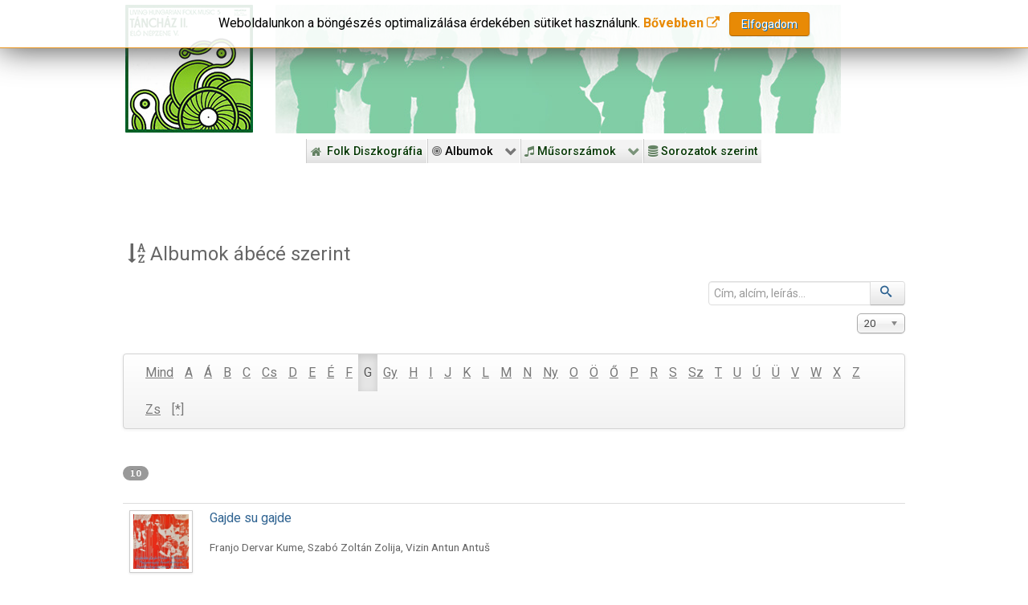

--- FILE ---
content_type: text/javascript
request_url: https://lemezek.tanchaz.hu/media/jui/js/chosen.jquery.min.js?8ecfc6c37710feb3fc25ae39c9b75add
body_size: 7734
content:
(function(){var $,AbstractChosen,Chosen,SelectParser,_ref,__hasProp={}.hasOwnProperty,__extends=function(child,parent){for(var key in parent){if(__hasProp.call(parent,key)){child[key]=parent[key]}}function ctor(){this.constructor=child}ctor.prototype=parent.prototype;child.prototype=new ctor();child.__super__=parent.prototype;return child};SelectParser=(function(){function SelectParser(){this.options_index=0;this.parsed=[]}SelectParser.prototype.add_node=function(child){if(child.nodeName.toUpperCase()==="OPTGROUP"){return this.add_group(child)}else{return this.add_option(child)}};SelectParser.prototype.add_group=function(group){var group_position,option,_i,_len,_ref,_results;group_position=this.parsed.length;this.parsed.push({array_index:group_position,group:true,label:this.escapeExpression(group.label),title:group.title?group.title:void 0,children:0,disabled:group.disabled,classes:group.className});_ref=group.childNodes;_results=[];for(_i=0,_len=_ref.length;_i<_len;_i+=1){option=_ref[_i];_results.push(this.add_option(option,group_position,group.disabled))}return _results};SelectParser.prototype.add_option=function(option,group_position,group_disabled){if(option.nodeName.toUpperCase()==="OPTION"){if(option.text!==""){if(group_position!=null){this.parsed[group_position].children+=1}this.parsed.push({array_index:this.parsed.length,options_index:this.options_index,value:option.value,text:option.text,html:option.innerHTML,title:option.title?option.title:void 0,selected:option.selected,disabled:group_disabled===true?group_disabled:option.disabled,group_array_index:group_position,group_label:group_position!=null?this.parsed[group_position].label:null,classes:option.className,style:option.style.cssText})}else{this.parsed.push({array_index:this.parsed.length,options_index:this.options_index,empty:true})}return this.options_index+=1}};SelectParser.prototype.escapeExpression=function(text){var map,unsafe_chars;if((text==null)||text===false){return ""}if(!/[\&\<\>\"\'\`]/.test(text)){return text}map={"<":"&lt;",">":"&gt;",'"':"&quot;","'":"&#x27;","`":"&#x60;"};unsafe_chars=/&(?!\w+;)|[\<\>\"\'\`]/g;return text.replace(unsafe_chars,function(chr){return map[chr]||"&amp;"})};return SelectParser})();SelectParser.select_to_array=function(select){var child,parser,_i,_len,_ref;parser=new SelectParser();_ref=select.childNodes;for(_i=0,_len=_ref.length;_i<_len;_i+=1){child=_ref[_i];parser.add_node(child)}return parser.parsed};AbstractChosen=(function(){function AbstractChosen(form_field,options){this.form_field=form_field;this.options=options!=null?options:{};if(!AbstractChosen.browser_is_supported()){return}this.is_multiple=this.form_field.multiple;this.set_default_text();this.set_default_values();this.setup();this.set_up_html();this.register_observers();this.on_ready()}AbstractChosen.prototype.set_default_values=function(){var _this=this;this.click_test_action=function(evt){return _this.test_active_click(evt)};this.activate_action=function(evt){return _this.activate_field(evt)};this.active_field=false;this.mouse_on_container=false;this.results_showing=false;this.result_highlighted=null;this.allow_custom_value=false;this.custom_value_prefix='';this.allow_single_deselect=(this.options.allow_single_deselect!=null)&&(this.form_field.options[0]!=null)&&this.form_field.options[0].text===""?this.options.allow_single_deselect:false;this.disable_search_threshold=this.options.disable_search_threshold||0;this.disable_search=this.options.disable_search||false;this.enable_split_word_search=this.options.enable_split_word_search!=null?this.options.enable_split_word_search:true;this.group_search=this.options.group_search!=null?this.options.group_search:true;this.search_contains=this.options.search_contains||false;this.single_backstroke_delete=this.options.single_backstroke_delete!=null?this.options.single_backstroke_delete:true;this.max_selected_options=this.options.max_selected_options||Infinity;this.inherit_select_classes=this.options.inherit_select_classes||false;this.display_selected_options=this.options.display_selected_options!=null?this.options.display_selected_options:true;this.display_disabled_options=this.options.display_disabled_options!=null?this.options.display_disabled_options:true;this.include_group_label_in_selected=this.options.include_group_label_in_selected||false;this.max_shown_results=this.options.max_shown_results||Number.POSITIVE_INFINITY;return this.case_sensitive_search=this.options.case_sensitive_search||false};AbstractChosen.prototype.set_default_text=function(){if(this.form_field.getAttribute("data-placeholder")){this.default_text=this.form_field.getAttribute("data-placeholder")}else if(this.is_multiple){this.default_text=this.options.placeholder_text_multiple||this.options.placeholder_text||AbstractChosen.default_multiple_text}else{this.default_text=this.options.placeholder_text_single||this.options.placeholder_text||AbstractChosen.default_single_text}this.custom_group_text=this.form_field.getAttribute("data-custom_group_text")||this.options.custom_group_text||"Custom Value";return this.results_none_found=this.form_field.getAttribute("data-no_results_text")||this.options.no_results_text||AbstractChosen.default_no_result_text};AbstractChosen.prototype.choice_label=function(item){if(this.include_group_label_in_selected&&(item.group_label!=null)){return "<b class='group-name'>"+item.group_label+"</b>"+item.html}else{return item.html}};AbstractChosen.prototype.mouse_enter=function(){return this.mouse_on_container=true};AbstractChosen.prototype.mouse_leave=function(){return this.mouse_on_container=false};AbstractChosen.prototype.input_focus=function(evt){var _this=this;if(this.is_multiple){if(!this.active_field){return setTimeout((function(){return _this.container_mousedown()}),50)}}else{if(!this.active_field){return this.activate_field()}}};AbstractChosen.prototype.input_blur=function(evt){var _this=this;if(!this.mouse_on_container){this.active_field=false;return setTimeout((function(){return _this.blur_test()}),100)}};AbstractChosen.prototype.results_option_build=function(options){var content,data,data_content,shown_results,_i,_len,_ref;content='';shown_results=0;_ref=this.results_data;for(_i=0,_len=_ref.length;_i<_len;_i+=1){data=_ref[_i];data_content='';if(data.group){data_content=this.result_add_group(data)}else{data_content=this.result_add_option(data)}if(data_content!==''){shown_results+=1;content+=data_content}if(options!=null?options.first:void 0){if(data.selected&&this.is_multiple){this.choice_build(data)}else if(data.selected&&!this.is_multiple){this.single_set_selected_text(this.choice_label(data))}}if(shown_results>=this.max_shown_results){break}}return content};AbstractChosen.prototype.result_add_option=function(option){var classes,option_el;if(!option.search_match){return ''}if(!this.include_option_in_results(option)){return ''}classes=[];if(!option.disabled&&!(option.selected&&this.is_multiple)){classes.push("active-result")}if(option.disabled&&!(option.selected&&this.is_multiple)){classes.push("disabled-result")}if(option.selected){classes.push("result-selected")}if(option.group_array_index!=null){classes.push("group-option")}if(option.classes!==""){classes.push(option.classes)}option_el=document.createElement("li");option_el.className=classes.join(" ");option_el.style.cssText=option.style;option_el.setAttribute("data-option-array-index",option.array_index);option_el.innerHTML=option.search_text;if(option.title){option_el.title=option.title}return this.outerHTML(option_el)};AbstractChosen.prototype.result_add_group=function(group){var classes,group_el;if(!(group.search_match||group.group_match)){return ''}if(!(group.active_options>0)){return ''}classes=[];classes.push("group-result");if(group.classes){classes.push(group.classes)}group_el=document.createElement("li");group_el.className=classes.join(" ");group_el.innerHTML=group.search_text;if(group.title){group_el.title=group.title}return this.outerHTML(group_el)};AbstractChosen.prototype.results_update_field=function(){this.set_default_text();if(!this.is_multiple){this.results_reset_cleanup()}this.result_clear_highlight();this.results_build();if(this.results_showing){return this.winnow_results()}};AbstractChosen.prototype.reset_single_select_options=function(){var result,_i,_len,_ref,_results;_ref=this.results_data;_results=[];for(_i=0,_len=_ref.length;_i<_len;_i+=1){result=_ref[_i];if(result.selected){_results.push(result.selected=false)}else{_results.push(void 0)}}return _results};AbstractChosen.prototype.results_toggle=function(){if(this.results_showing){return this.results_hide()}else{return this.results_show()}};AbstractChosen.prototype.results_search=function(evt){if(this.results_showing){return this.winnow_results()}else{return this.results_show()}};AbstractChosen.prototype.winnow_results=function(){var escapedSearchText,option,regex,results,results_group,searchText,startpos,text,zregex,_i,_len,_ref;this.no_results_clear();results=0;searchText=this.get_search_text();escapedSearchText=searchText.replace(/[-[\]{}()*+?.,\\^$|#\s]/g,"\\$&");zregex=new RegExp(escapedSearchText,'i');regex=this.get_search_regex(escapedSearchText);_ref=this.results_data;for(_i=0,_len=_ref.length;_i<_len;_i+=1){option=_ref[_i];option.search_match=false;results_group=null;if(this.include_option_in_results(option)){if(option.group){option.group_match=false;option.active_options=0}if((option.group_array_index!=null)&&this.results_data[option.group_array_index]){results_group=this.results_data[option.group_array_index];if(results_group.active_options===0&&results_group.search_match){results+=1}results_group.active_options+=1}option.search_text=option.group?option.label:option.html;if(!(option.group&&!this.group_search)){option.search_match=this.search_string_match(option.search_text,regex);if(option.search_match&&!option.group){results+=1}if(option.search_match){if(searchText.length){startpos=option.search_text.search(zregex);text=option.search_text.substr(0,startpos+searchText.length)+'</em>'+option.search_text.substr(startpos+searchText.length);option.search_text=text.substr(0,startpos)+'<em>'+text.substr(startpos)}if(results_group!=null){results_group.group_match=true}}else if((option.group_array_index!=null)&&this.results_data[option.group_array_index].search_match){option.search_match=true}}}}this.result_clear_highlight();if(results<1&&searchText.length){this.update_results_content("");return this.no_results(searchText)}else{this.update_results_content(this.results_option_build());return this.winnow_results_set_highlight()}};AbstractChosen.prototype.get_search_regex=function(escaped_search_string){var regex_anchor,regex_flag;regex_anchor=this.search_contains?"":"^";regex_flag=this.case_sensitive_search?"":"i";return new RegExp(regex_anchor+escaped_search_string,regex_flag)};AbstractChosen.prototype.search_string_match=function(search_string,regex){var part,parts,_i,_len;if(regex.test(search_string)){return true}else if(this.enable_split_word_search&&(search_string.indexOf(" ")>=0||search_string.indexOf("[")===0)){parts=search_string.replace(/\[|\]/g,"").split(" ");if(parts.length){for(_i=0,_len=parts.length;_i<_len;_i+=1){part=parts[_i];if(regex.test(part)){return true}}}}};AbstractChosen.prototype.choices_count=function(){var option,_i,_len,_ref;if(this.selected_option_count!=null){return this.selected_option_count}this.selected_option_count=0;_ref=this.form_field.options;for(_i=0,_len=_ref.length;_i<_len;_i+=1){option=_ref[_i];if(option.selected){this.selected_option_count+=1}}return this.selected_option_count};AbstractChosen.prototype.choices_click=function(evt){evt.preventDefault();if(!(this.results_showing||this.is_disabled)){return this.results_show()}};AbstractChosen.prototype.keyup_checker=function(evt){var stroke,_ref;stroke=(_ref=evt.which)!=null?_ref:evt.keyCode;this.search_field_scale();switch(stroke){case 8:if(this.is_multiple&&this.backstroke_length<1&&this.choices_count()>0){return this.keydown_backstroke()}else if(!this.pending_backstroke){this.result_clear_highlight();return this.results_search()}break;case 13:evt.preventDefault();if(this.results_showing){return this.result_select(evt)}break;case 27:if(this.results_showing){this.results_hide()}return true;case 9:case 38:case 40:case 16:case 91:case 17:case 18:break;default:return this.results_search()}};AbstractChosen.prototype.clipboard_event_checker=function(evt){var _this=this;return setTimeout((function(){return _this.results_search()}),50)};AbstractChosen.prototype.container_width=function(){if(this.options.width!=null){return this.options.width}else{return this.form_field_jq.css("width")||""+this.form_field.offsetWidth+"px";}};AbstractChosen.prototype.include_option_in_results=function(option){if(this.is_multiple&&(!this.display_selected_options&&option.selected)){return false}if(!this.display_disabled_options&&option.disabled){return false}if(option.empty){return false}return true};AbstractChosen.prototype.search_results_touchstart=function(evt){this.touch_started=true;return this.search_results_mouseover(evt)};AbstractChosen.prototype.search_results_touchmove=function(evt){this.touch_started=false;return this.search_results_mouseout(evt)};AbstractChosen.prototype.search_results_touchend=function(evt){if(this.touch_started){return this.search_results_mouseup(evt)}};AbstractChosen.prototype.outerHTML=function(element){var tmp;if(element.outerHTML){return element.outerHTML}tmp=document.createElement("div");tmp.appendChild(element);return tmp.innerHTML};AbstractChosen.browser_is_supported=function(){if("Microsoft Internet Explorer"===window.navigator.appName){return document.documentMode>=8}if(/iP(od|hone)/i.test(window.navigator.userAgent)||/IEMobile/i.test(window.navigator.userAgent)||/Windows Phone/i.test(window.navigator.userAgent)||/BlackBerry/i.test(window.navigator.userAgent)||/BB10/i.test(window.navigator.userAgent)||/Android.*Mobile/i.test(window.navigator.userAgent)){return false}return true};AbstractChosen.default_multiple_text="Select Some Options";AbstractChosen.default_single_text="Select an Option";AbstractChosen.default_no_result_text="No results match";return AbstractChosen})();$=jQuery;$.fn.extend({chosen:function(options){if(!AbstractChosen.browser_is_supported()){return this}return this.each(function(input_field){var $this,chosen;$this=$(this);chosen=$this.data('chosen');if(options==='destroy'){if(chosen instanceof Chosen){chosen.destroy()}return}if(!chosen){$this.data('chosen',new Chosen(this,options))}})}});Chosen=(function(_super){__extends(Chosen,_super);function Chosen(){_ref=Chosen.__super__.constructor.apply(this,arguments);return _ref}Chosen.prototype.setup=function(){this.form_field_jq=$(this.form_field);this.current_selectedIndex=this.form_field.selectedIndex;this.allow_custom_value=this.form_field_jq.hasClass("chzn-custom-value")||this.options.allow_custom_value;this.custom_value_prefix=this.form_field_jq.attr("data-custom_value_prefix")||this.custom_value_prefix;return this.is_rtl=this.form_field_jq.hasClass("chzn-rtl")};Chosen.prototype.set_up_html=function(){var container_classes,container_props;container_classes=["chzn-container"];container_classes.push("chzn-container-"+(this.is_multiple?"multi":"single"));if(this.inherit_select_classes&&this.form_field.className){container_classes.push(this.form_field.className)}if(this.is_rtl){container_classes.push("chzn-rtl")}container_props={'class':container_classes.join(' '),'style':"width: "+(this.container_width())+";",'title':this.form_field.title};if(this.form_field.id.length){container_props.id=this.form_field.id.replace(/[^\w]/g,'_')+"_chzn"}this.container=$("<div />",container_props);if(this.is_multiple){this.container.html('<ul class="chzn-choices"><li class="search-field"><input type="text" value="'+this.default_text+'" class="default" autocomplete="off" style="width:25px;" /></li></ul><div class="chzn-drop"><ul class="chzn-results"></ul></div>')}else{this.container.html('<a class="chzn-single chzn-default"><span>'+this.default_text+'</span><div><b></b></div></a><div class="chzn-drop"><div class="chzn-search"><input type="text" autocomplete="off" /></div><ul class="chzn-results"></ul></div>')}this.form_field_jq.hide().after(this.container);this.dropdown=this.container.find('div.chzn-drop').first();this.search_field=this.container.find('input').first();this.search_results=this.container.find('ul.chzn-results').first();this.search_field_scale();this.search_no_results=this.container.find('li.no-results').first();if(this.is_multiple){this.search_choices=this.container.find('ul.chzn-choices').first();this.search_container=this.container.find('li.search-field').first()}else{this.search_container=this.container.find('div.chzn-search').first();this.selected_item=this.container.find('.chzn-single').first()}this.results_build();this.set_tab_index();return this.set_label_behavior()};Chosen.prototype.on_ready=function(){return this.form_field_jq.trigger("liszt:ready",{chosen:this})};Chosen.prototype.register_observers=function(){var _this=this;this.container.bind('touchstart.chosen',function(evt){_this.container_mousedown(evt);return evt.preventDefault()});this.container.bind('touchend.chosen',function(evt){_this.container_mouseup(evt);return evt.preventDefault()});this.container.bind('mousedown.chosen',function(evt){_this.container_mousedown(evt)});this.container.bind('mouseup.chosen',function(evt){_this.container_mouseup(evt)});this.container.bind('mouseenter.chosen',function(evt){_this.mouse_enter(evt)});this.container.bind('mouseleave.chosen',function(evt){_this.mouse_leave(evt)});this.search_results.bind('mouseup.chosen',function(evt){_this.search_results_mouseup(evt)});this.search_results.bind('mouseover.chosen',function(evt){_this.search_results_mouseover(evt)});this.search_results.bind('mouseout.chosen',function(evt){_this.search_results_mouseout(evt)});this.search_results.bind('mousewheel.chosen DOMMouseScroll.chosen',function(evt){_this.search_results_mousewheel(evt)});this.search_results.bind('touchstart.chosen',function(evt){_this.search_results_touchstart(evt)});this.search_results.bind('touchmove.chosen',function(evt){_this.search_results_touchmove(evt)});this.search_results.bind('touchend.chosen',function(evt){_this.search_results_touchend(evt)});this.form_field_jq.bind("liszt:updated.chosen",function(evt){_this.results_update_field(evt)});this.form_field_jq.bind("liszt:activate.chosen",function(evt){_this.activate_field(evt)});this.form_field_jq.bind("liszt:open.chosen",function(evt){_this.container_mousedown(evt)});this.form_field_jq.bind("liszt:close.chosen",function(evt){_this.input_blur(evt)});this.search_field.bind('blur.chosen',function(evt){_this.input_blur(evt)});this.search_field.bind('keyup.chosen',function(evt){_this.keyup_checker(evt)});this.search_field.bind('keydown.chosen',function(evt){_this.keydown_checker(evt)});this.search_field.bind('focus.chosen',function(evt){_this.input_focus(evt)});this.search_field.bind('cut.chosen',function(evt){_this.clipboard_event_checker(evt)});this.search_field.bind('paste.chosen',function(evt){_this.clipboard_event_checker(evt)});if(this.is_multiple){return this.search_choices.bind('click.chosen',function(evt){_this.choices_click(evt)})}else{return this.container.bind('click.chosen',function(evt){evt.preventDefault()})}};Chosen.prototype.destroy=function(){$(this.container[0].ownerDocument).unbind("click.chosen",this.click_test_action);if(this.search_field[0].tabIndex){this.form_field_jq[0].tabIndex=this.search_field[0].tabIndex}this.container.remove();this.form_field_jq.removeData('chosen');return this.form_field_jq.show()};Chosen.prototype.search_field_disabled=function(){this.is_disabled=this.form_field_jq[0].disabled;if(this.is_disabled){this.container.addClass('chzn-disabled');this.search_field[0].disabled=true;if(!this.is_multiple){this.selected_item.unbind("focus.chosen",this.activate_action)}return this.close_field()}else{this.container.removeClass('chzn-disabled');this.search_field[0].disabled=false;if(!this.is_multiple){return this.selected_item.bind("focus.chosen",this.activate_action)}}};Chosen.prototype.container_mousedown=function(evt){if(!this.is_disabled){if(evt&&evt.type==="mousedown"&&!this.results_showing){evt.preventDefault()}if(!((evt!=null)&&($(evt.target)).hasClass("search-choice-close"))){if(!this.active_field){if(this.is_multiple){this.search_field.val("")}$(this.container[0].ownerDocument).bind('click.chosen',this.click_test_action);this.results_show()}else if(!this.is_multiple&&evt&&(($(evt.target)[0]===this.selected_item[0])||$(evt.target).parents("a.chzn-single").length)){evt.preventDefault();this.results_toggle()}return this.activate_field()}}};Chosen.prototype.container_mouseup=function(evt){if(evt.target.nodeName==="ABBR"&&!this.is_disabled){return this.results_reset(evt)}};Chosen.prototype.search_results_mousewheel=function(evt){var delta;if(evt.originalEvent){delta=evt.originalEvent.deltaY|| -evt.originalEvent.wheelDelta||evt.originalEvent.detail}if(delta!=null){evt.preventDefault();if(evt.type==='DOMMouseScroll'){delta=delta*40}return this.search_results.scrollTop(delta+this.search_results.scrollTop())}};Chosen.prototype.blur_test=function(evt){if(!this.active_field&&this.container.hasClass("chzn-container-active")){return this.close_field()}};Chosen.prototype.close_field=function(){$(this.container[0].ownerDocument).unbind("click.chosen",this.click_test_action);this.active_field=false;this.results_hide();this.container.removeClass("chzn-container-active");this.clear_backstroke();this.show_search_field_default();return this.search_field_scale()};Chosen.prototype.activate_field=function(){this.container.addClass("chzn-container-active");this.active_field=true;this.search_field.val(this.search_field.val());return this.search_field.focus()};Chosen.prototype.test_active_click=function(evt){var active_container;active_container=$(evt.target).closest('.chzn-container');if(active_container.length&&this.container[0]===active_container[0]){return this.active_field=true}else{return this.close_field()}};Chosen.prototype.results_build=function(){this.parsing=true;this.selected_option_count=null;this.results_data=SelectParser.select_to_array(this.form_field);if(this.is_multiple){this.search_choices.find("li.search-choice").remove()}else if(!this.is_multiple){this.single_set_selected_text();if(this.disable_search||this.form_field.options.length<=this.disable_search_threshold){this.search_field[0].readOnly=true;this.container.addClass("chzn-container-single-nosearch")}else{this.search_field[0].readOnly=false;this.container.removeClass("chzn-container-single-nosearch")}}this.update_results_content(this.results_option_build({first:true}));this.search_field_disabled();this.show_search_field_default();this.search_field_scale();return this.parsing=false};Chosen.prototype.result_do_highlight=function(el){var high_bottom,high_top,maxHeight,visible_bottom,visible_top;if(el.length){this.result_clear_highlight();this.result_highlight=el;this.result_highlight.addClass("highlighted");maxHeight=parseInt(this.search_results.css("maxHeight"),10);visible_top=this.search_results.scrollTop();visible_bottom=maxHeight+visible_top;high_top=this.result_highlight.position().top+this.search_results.scrollTop();high_bottom=high_top+this.result_highlight.outerHeight();if(high_bottom>=visible_bottom){return this.search_results.scrollTop((high_bottom-maxHeight)>0?high_bottom-maxHeight:0)}else if(high_top<visible_top){return this.search_results.scrollTop(high_top)}}};Chosen.prototype.result_clear_highlight=function(){if(this.result_highlight){this.result_highlight.removeClass("highlighted")}return this.result_highlight=null};Chosen.prototype.results_show=function(){if(this.is_multiple&&this.max_selected_options<=this.choices_count()){this.form_field_jq.trigger("liszt:maxselected",{chosen:this});return false}this.container.addClass("chzn-with-drop");this.results_showing=true;this.search_field.focus();this.search_field.val(this.search_field.val());this.winnow_results();return this.form_field_jq.trigger("liszt:showing_dropdown",{chosen:this})};Chosen.prototype.update_results_content=function(content){return this.search_results.html(content)};Chosen.prototype.results_hide=function(){if(this.results_showing){this.result_clear_highlight();this.container.removeClass("chzn-with-drop");this.form_field_jq.trigger("liszt:hiding_dropdown",{chosen:this})}return this.results_showing=false};Chosen.prototype.set_tab_index=function(el){var ti;if(this.form_field.tabIndex){ti=this.form_field.tabIndex;this.form_field.tabIndex=-1;return this.search_field[0].tabIndex=ti}};Chosen.prototype.set_label_behavior=function(){var _this=this;this.form_field_label=this.form_field_jq.parents("label");if(!this.form_field_label.length&&this.form_field.id.length){this.form_field_label=$("label[for='"+this.form_field.id+"']")}if(this.form_field_label.length>0){return this.form_field_label.bind('click.chosen',function(evt){if(_this.is_multiple){return _this.container_mousedown(evt)}else{return _this.activate_field()}})}};Chosen.prototype.show_search_field_default=function(){if(this.is_multiple&&this.choices_count()<1&&!this.active_field){this.search_field.val(this.default_text);return this.search_field.addClass("default")}else{this.search_field.val("");return this.search_field.removeClass("default")}};Chosen.prototype.search_results_mouseup=function(evt){var target;target=$(evt.target).hasClass("active-result")?$(evt.target):$(evt.target).parents(".active-result").first();if(target.length){this.result_highlight=target;this.result_select(evt);return this.search_field.focus()}};Chosen.prototype.search_results_mouseover=function(evt){var target;target=$(evt.target).hasClass("active-result")?$(evt.target):$(evt.target).parents(".active-result").first();if(target){return this.result_do_highlight(target)}};Chosen.prototype.search_results_mouseout=function(evt){if($(evt.target).hasClass("active-result"||$(evt.target).parents('.active-result').first())){return this.result_clear_highlight()}};Chosen.prototype.choice_build=function(item){var choice,close_link,_this=this;choice=$('<li />',{"class":"search-choice"}).html("<span>"+(this.choice_label(item))+"</span>");if(item.disabled){choice.addClass('search-choice-disabled')}else{close_link=$('<a />',{"class":'search-choice-close','data-option-array-index':item.array_index});close_link.bind('click.chosen',function(evt){return _this.choice_destroy_link_click(evt)});choice.append(close_link)}return this.search_container.before(choice)};Chosen.prototype.choice_destroy_link_click=function(evt){evt.preventDefault();evt.stopPropagation();if(!this.is_disabled){return this.choice_destroy($(evt.target))}};Chosen.prototype.choice_destroy=function(link){if(this.result_deselect(link[0].getAttribute("data-option-array-index"))){this.show_search_field_default();if(this.is_multiple&&this.choices_count()>0&&this.search_field.val().length<1){this.results_hide()}link.parents('li').first().remove();return this.search_field_scale()}};Chosen.prototype.results_reset=function(){this.reset_single_select_options();this.form_field.options[0].selected=true;this.single_set_selected_text();this.show_search_field_default();this.results_reset_cleanup();this.form_field_jq.trigger("change");if(this.active_field){return this.results_hide()}};Chosen.prototype.results_reset_cleanup=function(){this.current_selectedIndex=this.form_field.selectedIndex;return this.selected_item.find("abbr").remove()};Chosen.prototype.result_select=function(evt){var group,high,high_id,item,option,position,value;if(this.result_highlight){high=this.result_highlight;this.result_clear_highlight();if(this.is_multiple&&this.max_selected_options<=this.choices_count()){this.form_field_jq.trigger("liszt:maxselected",{chosen:this});return false}if(this.is_multiple){high.removeClass("active-result")}else{this.reset_single_select_options()}high.addClass("result-selected");item=this.results_data[high[0].getAttribute("data-option-array-index")];item.selected=true;this.form_field.options[item.options_index].selected=true;this.selected_option_count=null;if(this.is_multiple){this.choice_build(item)}else{this.single_set_selected_text(this.choice_label(item))}if(!((evt.metaKey||evt.ctrlKey)&&this.is_multiple)){this.results_hide()}this.show_search_field_default();if(this.is_multiple||this.form_field.selectedIndex!==this.current_selectedIndex){this.form_field_jq.trigger("change",{'selected':this.form_field.options[item.options_index].value})}this.current_selectedIndex=this.form_field.selectedIndex;evt.preventDefault();return this.search_field_scale()}else if((!this.is_multiple)&&this.allow_custom_value){value=this.search_field.val();group=this.add_unique_custom_group();option=$('<option value="'+this.custom_value_prefix+value+'">'+value+'</option>');group.append(option);this.form_field_jq.append(group);this.form_field.options[this.form_field.options.length-1].selected=true;if(!evt.metaKey){this.results_hide()}return this.results_build()}};Chosen.prototype.find_custom_group=function(){var found,group,_i,_len,_ref;_ref=$('optgroup',this.form_field);for(_i=0,_len=_ref.length;_i<_len;_i+=1){group=_ref[_i];if(group.getAttribute('label')===this.custom_group_text){found=group}}return found};Chosen.prototype.add_unique_custom_group=function(){var group;group=this.find_custom_group();if(!group){group=$('<optgroup label="'+this.custom_group_text+'"></optgroup>')}return $(group)};Chosen.prototype.single_set_selected_text=function(text){if(text==null){text=this.default_text}if(text===this.default_text){this.selected_item.addClass("chzn-default")}else{this.single_deselect_control_build();this.selected_item.removeClass("chzn-default")}return this.selected_item.find("span").html(text)};Chosen.prototype.result_deselect=function(pos){var result_data;result_data=this.results_data[pos];if(!this.form_field.options[result_data.options_index].disabled){result_data.selected=false;this.form_field.options[result_data.options_index].selected=false;this.selected_option_count=null;this.result_clear_highlight();if(this.results_showing){this.winnow_results()}this.form_field_jq.trigger("change",{deselected:this.form_field.options[result_data.options_index].value});this.search_field_scale();return true}else{return false}};Chosen.prototype.single_deselect_control_build=function(){if(!this.allow_single_deselect){return}if(!this.selected_item.find("abbr").length){this.selected_item.find("span").first().after("<abbr class=\"search-choice-close\"></abbr>")}return this.selected_item.addClass("chzn-single-with-deselect")};Chosen.prototype.get_search_text=function(){return $('<div/>').text($.trim(this.search_field.val())).html()};Chosen.prototype.winnow_results_set_highlight=function(){var do_high,selected_results;selected_results=!this.is_multiple?this.search_results.find(".result-selected.active-result"):[];do_high=selected_results.length?selected_results.first():this.search_results.find(".active-result").first();if(do_high!=null){return this.result_do_highlight(do_high)}};Chosen.prototype.no_results=function(terms){var no_results_html;no_results_html=$('<li class="no-results">'+this.results_none_found+' "<span></span>"</li>');no_results_html.find("span").first().html(terms);this.search_results.append(no_results_html);return this.form_field_jq.trigger("liszt:no_results",{chosen:this})};Chosen.prototype.no_results_clear=function(){return this.search_results.find(".no-results").remove()};Chosen.prototype.keydown_arrow=function(){var next_sib;if(this.results_showing&&this.result_highlight){next_sib=this.result_highlight.nextAll("li.active-result").first();if(next_sib){return this.result_do_highlight(next_sib)}}else{return this.results_show()}};Chosen.prototype.keyup_arrow=function(){var prev_sibs;if(!this.results_showing&&!this.is_multiple){return this.results_show()}else if(this.result_highlight){prev_sibs=this.result_highlight.prevAll("li.active-result");if(prev_sibs.length){return this.result_do_highlight(prev_sibs.first())}else{if(this.choices_count()>0){this.results_hide()}return this.result_clear_highlight()}}};Chosen.prototype.keydown_backstroke=function(){var next_available_destroy;if(this.pending_backstroke){this.choice_destroy(this.pending_backstroke.find("a").first());return this.clear_backstroke()}else{next_available_destroy=this.search_container.siblings("li.search-choice").last();if(next_available_destroy.length&&!next_available_destroy.hasClass("search-choice-disabled")){this.pending_backstroke=next_available_destroy;if(this.single_backstroke_delete){return this.keydown_backstroke()}else{return this.pending_backstroke.addClass("search-choice-focus")}}}};Chosen.prototype.clear_backstroke=function(){if(this.pending_backstroke){this.pending_backstroke.removeClass("search-choice-focus")}return this.pending_backstroke=null};Chosen.prototype.keydown_checker=function(evt){var stroke,_ref1;stroke=(_ref1=evt.which)!=null?_ref1:evt.keyCode;this.search_field_scale();if(stroke!==8&&this.pending_backstroke){this.clear_backstroke()}switch(stroke){case 8:this.backstroke_length=this.search_field.val().length;break;case 9:if(this.results_showing&&!this.is_multiple){this.result_select(evt)}this.mouse_on_container=false;break;case 13:if(this.results_showing){evt.preventDefault()}break;case 32:if(this.disable_search){evt.preventDefault()}break;case 38:evt.preventDefault();this.keyup_arrow();break;case 40:evt.preventDefault();this.keydown_arrow();break}};Chosen.prototype.search_field_scale=function(){var div,f_width,h,style,style_block,styles,w,_i,_len;if(this.is_multiple){h=0;w=0;style_block="position:absolute; left: -1000px; top: -1000px; display:none;";styles=['font-size','font-style','font-weight','font-family','line-height','text-transform','letter-spacing'];for(_i=0,_len=styles.length;_i<_len;_i+=1){style=styles[_i];style_block+=style+":"+this.search_field.css(style)+";"}div=$('<div />',{'style':style_block});div.text(this.search_field.val());$('body').append(div);w=div.width()+25;div.remove();f_width=this.container.outerWidth();if(w>f_width-10){w=f_width-10}return this.search_field.css({'width':w+'px'})}};return Chosen})(AbstractChosen)}).call(this);